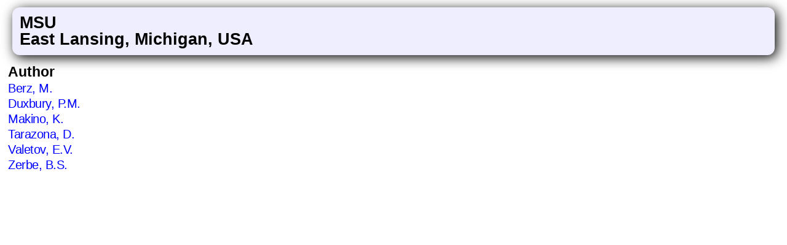

--- FILE ---
content_type: text/html
request_url: http://icap2018.vrws.de/html/inst0043.htm
body_size: 593
content:
<!DOCTYPE html>
<html lang="en">
<head>
  <meta http-equiv="Content-Type" content="text/html; charset=utf-8" />
  <link rel="stylesheet" href="confproc.css" />
  <link rel="shortcut icon" href="../im0ges/favicon.ico" />
  <link rel="icon" href="../im0ges/favicon_ani.gif" type="image/gif" />
  <meta name="keywords" content="conference, proceedings" />
  <meta name="generator" content="copyright 2003-2019 Generated by JPSP version v=29.4=c 01 May 2019 vrws on 2019-05-08 at 00:26" />
  <meta name="author" content="volker rw schaa@gsi de" />
  <title>ICAP2018 - List of Institutes: MSU (East Lansing, Michigan, USA)</title>
</head>

<body>
<span class="sessionheader">MSU<br />East Lansing, Michigan, USA</span>
<table  class="tabledef">
    <tr class="tablerow">
        <th class="authinst">Author</th>
    </tr>
    <tr class="tablerow">
        <td><a class="auth-item" href="auth0030.htm">Berz, M.</a>
        </td>
    </tr>
    <tr class="tablerow">
        <td><a class="auth-item" href="auth0080.htm">Duxbury, P.M.</a>
        </td>
    </tr>
    <tr class="tablerow">
        <td><a class="auth-item" href="auth0207.htm">Makino, K.</a>
        </td>
    </tr>
    <tr class="tablerow">
        <td><a class="auth-item" href="auth0341.htm">Tarazona, D.</a>
        </td>
    </tr>
    <tr class="tablerow">
        <td><a class="auth-item" href="auth0348.htm">Valetov, E.V.</a>
        </td>
    </tr>
    <tr class="tablerow">
        <td><a class="auth-item" href="auth0384.htm">Zerbe, B.S.</a>
        </td>
    </tr>
</table>
</body>

</html>


--- FILE ---
content_type: text/css
request_url: http://icap2018.vrws.de/html/confproc.css
body_size: 3469
content:
/*
 Version 3.2  06 April 2016  vrws
*/
body {
      background-color:          #ffffff;
      font-size:                 18px;
      font-style:                normal;
      font-weight:               400;
      letter-spacing:            0em;
      word-spacing:              0em;
      line-height:               1;
      font-family:               Calibri, Arial, times;
	}
td.comment {
      font-style:                italic;
     }
td.paptitle {
      background-color:          #80c1ff;
      font-weight:               bold;
     }
td.paptitle_key {
      background-color:          #80c1ff;
      font-weight:               bold;
      text-align:                left;
      vertical-align:            middle;
     }
/*
 no Atrributes for Links ()
*/
 a:link {    /* unvisited link */
/*      color:                     #0000ff; */
      text-decoration:            none;
}
 a:visited { /* visited link */
      color:                     #0000ff;
      text-decoration:            none;
}  
 a:hover {   /* mouse over link */
/*      color:                     #0000ff;   */
      text-decoration:            none;
}  
 a:active {  /* selected link */
      color:                     #0000ff;
      text-decoration:            none;
}       
     
/*
  contributing Author 
*/
.author_cl { 
      color:                     rgb(51, 51, 255); 
}
 
/*
  marked Author is Presenter
*/
   .presenter {
	text-decoration:   			underline;
        white-space:			nowrap;
   }
   .presentertxt {
		position:       		absolute;
        left:           		-10px;
        bottom:          		18px;
        white-space:			nowrap; 
        color:          		#fff !important;
        background-color:		#f44336 !important; 
        font-size:				12px !important;
        display:				inline-block;
        padding:				2px 8px 2px 8px;
        text-align:				center;
       }
.tooltip {position:relative}
.tooltip .pr-text{display:none}
.tooltip:hover .pr-text{display:inline-block}

/*
  selected Author in Authors List
*/
.author_se { 
      color:                     rgb(255, 0, 0); 
}
/*
  Classification List (main classification)
*/
.w {
      font-weight:               bold;
      font-size:                 120%;
      letter-spacing:            -1.25px;
      color:                     #000000;  
}
/*
  Classification List main entry (without sub entry)
*/
.class-wb {
      font-weight:               normal;
      white-space:               normal;
      font-size:                 120%;
      letter-spacing:            -1.25px;
      color:                     blue;  
}

.class-wb:hover {
      font-size:                 120%;
      letter-spacing:            -1.25px;
     color:                      #ffffff;
     background-color:           #3399ff; 
}

.cls-ul {
      margin-top:                0em;
      background-color:          #ffffff;
}

.class-b {
     color:                      blue;
     text-decoration:            none;
     letter-spacing:            -1px; 
     text-align:                 left;
}

.class-b:hover {
     text-decoration:            none;
     color:                      #ffffff;
     background-color:           #3399ff; 
}

li.class-item {
     list-style-type:            square;
     color:                      #000000;
     background-color:           #80c1ff;
     text-align:                 left;
}

li.class-bw {
     white-space:                nowrap;
     text-decoration:            none;
     letter-spacing:            -1px; 
     text-align:                 right;
}

/*
  Superscript/Subscript (Font size)
*/
sub.std, sup.std {
     font-size:                  80%;             /* 200%;
     color:                      rgb(255, 0, 0);  */
} 
sub, sup { 
     font-size:                  80%;             /* 200%; 
     color:                      rgb(255, 0, 0);  */
}

.debug { }

*.title {
      background-color:          #ccffff;
    }

.session-table {
     text-align:                center;
     background-color:          #eeeeff;
	 border-collapse: 			separate; 
	 border-spacing: 			4px;
  /*   cellspacing:               4;   */
/*     width:                     100%; */
    }

.session-row {
     text-align:                center;
     font-size:                 120%;
     letter-spacing:            -1.5px;
 /*    font-family:               'PTSansNarrowRegular'; */
    }

.session-entry {
/*     text-decoration:            none;  */
     text-align:                 center;
     padding:                    6px;
     background-color:           #c0e0ff;
     -moz-border-radius:         8px;
     -webkit-border-radius:      8px;
     border-radius:              8px;
     margin:                    -3px;
     -moz-box-shadow:            2px 2px 4px #000000;
     -webkit-box-shadow:         2px 2px 4px #000000;
     box-shadow:                 2px 2px 4px #000000;
     behavior:                   url(PIE.htc);
    }

.session-entry:hover {
     text-decoration:            none;
     text-align:                 center;
     background-color:           #80c1ff;
    }

.session-link {
     text-decoration:            none;   
    }

.session-link:hover {
     color:                      #ffffff;
}

.session-link:focus  { 		
								background-color: yellow; 
								color: red; }
.session-entry:focus {
     text-decoration:            none;
     text-align:                 center;
     background-color:           yellow;
	 color: red;
    }

.session-name {
     text-decoration:            none;
/*    white-space:                nowrap; */
/*     font-size:                 110%;  */
     background-color:           #ffffff;
     font-size:                  1em;
     -moz-border-radius:         8px;
     -webkit-border-radius:      8px;
     border-radius:              8px;
     padding:                    6px;
     margin:                    10px 2px 0px;
     text-align:                 left;
     -moz-box-shadow:            2px 2px 4px #000000;
     -webkit-box-shadow:         2px 2px 4px #000000;
     box-shadow:                 2px 2px 4px #000000;
     behavior:                   url(PIE.htc);
}

.list-title {
     text-align:                center;
     font-weight:               bold;
     font-size:                 150%;
     white-space:               nowrap;
     background-color:          #eeeeff;
/*     line    */
}

.list-item {
     text-align:                center;
     font-weight:               bold;
     font-size:                 150%;
     white-space:               nowrap;
     color:                     #000000;
}

/* a.list-item:hover {
     color:                     #000000;
} */

.paper {
     margin:                    10px; /* 2px 0px; */
}

.paptitle {
     background-color:           #80c1ff;
     font-weight:                bold;
     font-size:                  1em;
     -moz-border-radius:         8px;
     -webkit-border-radius:      8px;
     border-radius:              8px;
     padding:                    6px;
     margin:                     5px 10px 5px; 
     display:                    block;        /*    egal */
     text-align:                 left;
	 column-fill: 				 balance;
     -moz-box-shadow:            2px 2px 4px #000000;
     -webkit-box-shadow:         2px 2px 4px #000000;
     box-shadow:                 2px 2px 4px #000000;
     behavior:                   url(PIE.htc);
    }

.papkey
    {
     background-color:           #c0e0ff;
     font-size:                  1em;
     -moz-border-radius:         8px;
     -webkit-border-radius:      8px;
     border-radius:              8px;
     padding:                    6px;
     margin:                    10px 2px 0px;
     text-align:                 left;
     -moz-box-shadow:            2px 2px 4px #000000;
     -webkit-box-shadow:         2px 2px 4px #000000;
     box-shadow:                 2px 2px 4px #000000;
     behavior:                   url(PIE.htc);
	 white-space: 				nowrap;
    }

.papkey:hover
    {
     color:                   #ffffff;
     background-color:        #3399FF;
    }

.papkey-hov:hover
    {
     color:                   #ffffff;
     background-color:        #3399FF;
    }


.papkeystr
    {
     background-color:           #c0e0ff; 
/*     background-color:           #eeeeff; */
     font-size:                  1em;
     -moz-border-radius:         8px;
     -webkit-border-radius:      8px;
     border-radius:              8px;
     padding:                    6px;
     margin:                    10px 2px 0px;
     text-align:                 left;
     text-decoration:            line-through;
     -moz-box-shadow:            2px 2px 4px #000000;
     -webkit-box-shadow:         2px 2px 4px #000000;
     box-shadow:                 2px 2px 4px #000000;
     behavior:                   url(PIE.htc);
    }

.papkeyword
    {
     background-color:           #c0e0ff;
     -moz-border-radius:         8px;
     -webkit-border-radius:      8px;
     border-radius:              8px;
     padding:                    6px;
     margin:                    10px 2px 0px;
     text-align:                 left;
     -moz-box-shadow:            2px 2px 4px #000000;
     -webkit-box-shadow:         2px 2px 4px #000000;
     box-shadow:                 2px 2px 4px #000000;
     behavior:                   url(PIE.htc);
   }

.papkeyword:hover
    {
/*     color:                      #ffffff; */
     background-color:           #3399FF;
/*     background-color:           #c0e0ff;   */
   }

.papkeyword-hov:hover
    {
     color:                      #ffffff;
     background-color:           #3399FF;
/*     background-color:           #c0e0ff;   */
   }

.pappage
    {
     background-color:           #eeeeff;
     -moz-border-radius:         8px;
     -webkit-border-radius:      8px;
     border-radius:              8px;
     padding:                    6px;
     margin:                    10px 2px 0px;
     text-align:                 right;
     -moz-box-shadow:            2px 2px 4px #000000;
     -webkit-box-shadow:         2px 2px 4px #000000;
     box-shadow:                 2px 2px 4px #000000;
    behavior:                    url(PIE.htc);
   }

.jtext {
    text-align:            justify;
    }

.abstract
   {
    background:            #eeeeff;
    -moz-border-radius:    12px;
    -webkit-border-radius: 12px;
    border-radius:         12px;
    padding:                8px;
    margin:                 0px;
    margin-bottom:          0em;
    margin-top:             0px;
    text-align:             justify;
/*    line-height:            110%;  */
    display:                block;
    behavior:               url(PIE.htc);
   }

.sessionheader
   {
    background:             #eeeeff;
    -moz-box-shadow:        4px 4px 20px #000000;
    -webkit-box-shadow:     4px 4px 20px #000000;
    box-shadow:             4px 4px 20px #000000;
    -moz-border-radius:     12px;
    -webkit-border-radius:  12px;
    border-radius:          12px;
    padding:                12px;
    margin:                 12px;
    display:                block;
    behavior:               url(PIE.htc);
    text-align:             left;
    font-weight:            bold;
    font-size:              150%;
   }

.sessdoiheader
   {
    background:             #eeffff;
    -moz-box-shadow:        4px 4px 20px #000000;
    -webkit-box-shadow:     4px 4px 20px #000000;
    box-shadow:             4px 4px 20px #000000;
    -moz-border-radius:     12px;
    -webkit-border-radius:  12px;
    border-radius:          12px;
    padding:                12px;
    margin:                 12px;
    display:                block;
    behavior:               url(PIE.htc);
    float: 					right;
    font-weight:            bold;
    font-size:              80%;
   }

.sessionchair
   {
    color:                   blue;
   }

.highlight_topic
   {
    color:                   blue;
   }

.keyw-item
   {
    width:                   400px;
    height:                  60px;
    color:                   blue;
    letter-spacing:          -.5px;
    font-size:               110%;
	text-decoration:         none;
    white-space:             nowrap;
   }

.keyw-item:hover
   {
    color:                   #ffffff;
    text-decoration:         none;
    font-weight:             bold;
 /*   text-transform:          uppercase; */
    background-color:        #3399FF;
   }
.mainmenu-logo   /* Conference Logo */
   {
    width:                   30%;
    text-align:              left;
    vertical-align:          middle;
    text-decoration:         none;
    padding:                 -25px;
   }

.mainmenu-name   /* Conference Name and Location */
   {
    width:                   40%;
    text-align:              center;
    vertical-align:          middle;
    color:                   black;
    text-decoration:         none;
    letter-spacing:          -.5px;
    font-size:               175%;
    font-weight:             bold;
   }
 
.mainmenu-idx   /* table entry for Link List (Session, Classification, Author, Keyword, Institute) */
   {
    width:                   30%;
    text-align:              right;
    vertical-align:          middle;
/*    line-height:             90%;   */
    color:                   black;
   }

.mainmenu-item  /* Link item (Session, Classification, Author, Keyword, Institute) */
   {
    color:                   blue;
    text-decoration:         none;
    letter-spacing:          -1.5px;
    font-size:               125%;
/*    font-weight:             bold; */
    white-space:             nowrap;
   }

.mainmenu-item:hover
   {
    color:                   #ffffff;
    background-color:        #3399FF;
   }

.auth-item
   {
    width:                   300px;
    height:                  60px;
    color:                   blue;
    letter-spacing:          -.5px;
    font-size:               110%;
    text-decoration:         none;
 /*   white-space:             nowrap; */
   }

.auth-item:hover
   {
    color:                   #ffffff;
    text-decoration:         none;
    font-weight:             bold;
 /*   text-transform:          uppercase; */
    background-color:        #3399FF;
   }

.inst-item
   {
    color:                   blue;
    text-decoration:         none;
    letter-spacing:          -.5px;
    font-size:               110%;
  /*  white-space:             nowrap; */
   }

.inst-item:hover
   {
    color:                   #ffffff;
    text-decoration:         none;
    background-color:        #3399FF;
   }
   
.authinst {
    font-size:               1.25em;
    text-align:              left;
}
   
/* .pc {
    background:             #eeeeff;
    -moz-border-radius:      8px;
    -webkit-border-radius:   8px;
    border-radius:           8px;
    padding:                 8px;
    margin:                  0px;
    behavior:                url(PIE.htc);
   }
*/

.papercodehead
   {
    background:             #eeeeff;
    -moz-border-radius:      8px;
    -webkit-border-radius:   8px;
    border-radius:           8px;
    padding:                 8px;
    margin-bottom:          12px;
    font-size:               1.25em;
    text-align:              center;
    behavior:                url(PIE.htc);
   }

.papertitlehead
   {
    background:             #eeeeff;
    -moz-border-radius:      8px;
    -webkit-border-radius:   8px;
    border-radius:           8px;
    padding:                 8px;
    margin-bottom:          12px;
    font-size:               1.25em;
    text-align:              center;
    behavior:                url(PIE.htc);
   }

.paperotherkeyw
   {
    background:             #eeeeff;
    -moz-border-radius:      8px;
    -webkit-border-radius:   8px;
    border-radius:           8px;
    padding:                 8px;
    margin-bottom:          12px;
    font-size:               1.25em;
    text-align:              left;
    behavior:                url(PIE.htc);
   }

.papernumberhead {
    background:             #eeeeff;
    -moz-border-radius:      8px;
    -webkit-border-radius:   8px;
    border-radius:           8px;
    padding:                 8px;
    margin-bottom:          12px;
    font-size:               1.25em;
    text-align:              center;
    behavior:                url(PIE.htc);
   }

.tablerow  /* paper code */
    {
     text-align:             left;
     vertical-align:         middle;
    }

/* .pcr {
    background:             #eeeeff;
    -moz-border-radius:      8px;
    -webkit-border-radius:   8px;
    border-radius:           8px;
    padding:                 8px;
    margin:                  0px;
    text-align:              right;
    behavior:                url(PIE.htc);
   }
*/ /* --------------------------------*/ /* Talk/Slides Icon
   Sound Icon
   Poster Icon      */
.talkicon
   {
    margin-top:             -2.5em;
    margin-bottom:           1.0em;
    text-align:              right;
   }
.soundicon
   {
    margin-top:             -2.5em;
    margin-bottom:           1.0em;
    text-align:              right;
   }
.postericon
   {
    margin-top:             -2.5em;
    margin-bottom:           1.0em;
    text-align:              right;
   }
.posterslide-wb {
      font-weight:               bold;
      white-space:               normal;
      font-size:                 100%;
      color:                     blue;  
}

.posterslide-wb:hover {
     font-size:                  100%;
     color:                      #ffffff;
     background-color:           #3399ff; 
}

.autl {
      font-weight:               normal;
      white-space:               normal;
      font-size:                 100%;
}
.autl:hover {
      font-size:                 100%;
      color:                     #ffffff;
      background-color:          #3399ff; 
}

.exp {
	  text-align:                right;
      font-weight:               bold;
      white-space:               normal;
      font-size:                 100%;
      color:                     black;  
}
.exp:hover {
   /*   font-style:                italic; */
      font-size:                 100%;
      color:                     #ffffff;
      background-color:          #3399ff; 
}

.exp-wb {
      font-style:                italic;
      font-weight:               normal;
      white-space:               normal;
      font-size:                 100%;
      color:                     black;  
}

.exp-wb:hover {
      font-style:                italic;
      font-size:                 100%;
      color:                     #ffffff;
      background-color:          #3399ff; 
}

/* --------------------------------*/ /* Talk/Slides Icon
   Sound Icon
   Poster Icon      */
.rt
    {
     text-align:             left;
     vertical-align:         middle;
    }

.trt {
     text-align:             left;
     vertical-align:         middle;
    }
.srt {
     text-align:             left;
     vertical-align:         middle;
    }

.tabledef
    {
     border-spacing:         4px 4px;
     border-padding:         4px;
     text-align:             center;
     vertical-align:         middle;
/*     width:                  100%;   */
    }

/* Strike through */ .strike {
     text-decoration:        line-through;
     }

.sprr {
		visibility: 		hidden;
   }


#page-wrap {
  width:                     600px;
  margin:                    15px auto;
  position:                  relative;
}

#sidebar {
  width:                     190px;
  position:                  fixed;
  margin-left:               410px;
}

.xbtooltip {
  display:                   none;
  position:                  absolute;
  color:                     #000000;
  background-color:          #c0e0ff;
}

.xbtooltipstr {
  position:                  relative;
/*  background-color:          #eeeeff; */
  background-color:          #c0e0ff;
}

.xbtooltipstrc {
  display:                   none;
  position:                  absolute;
  color:                     #ff0000;
  background-color:          #ffff00;
}

.wordbib {
	font-family: 			"Times New Roman", Times, serif;
    font-size: 				9pt;
    font-style: 			normal;
    text-align: 			justify;
   /* text-decoration: 		none; */
}

#Menu {
    border-bottom:           10px solid #a0cef8;
    white-space:             nowrap;
}

#Menu ul {
    text-align:         left;        /* We are using text-align: center on ul to horizontally align our menu to the page.
                                        If you want the menu aligned left or right just change text-align to either left or right */
    margin:              0 0 8px 0;  /* Just some margin to align the blue border below the menu    (ori: 0 0 5px 0) */
}

#Menu li {
    display:            inline;  /* Menu links are horizontally aligned using display: inline */
}

#Menu li a {
    padding:            4px 0 5px 5px; /* 'Display: block' won't work in this example, instead we are
                                           using padding to make the hole tab a clickable link */
    color:              #5d5350;
    text-decoration:    none;
    font-weight:        bold;
            /* Rollover effect using "Fast rollovers without preload" concept for the left part of the tab */
    background:         url(../im0ges/tabbed-menu-left.gif) no-repeat left top;
}

#Menu li a:hover {
    background:         url(../im0ges/tabbed-menu-left.gif) no-repeat left bottom;
}

#Menu li a span {
    padding:            4px 8px 5px;  /* 8px 6px 5px 0; */
            /* Rollover effect using "Fast rollovers without preload" concept for the right part of the tab */
    background:         url(../im0ges/tabbed-menu-right.gif) no-repeat right top;
}

#Menu li a:hover span {
    background:         url(../im0ges/tabbed-menu-right.gif) no-repeat right bottom;
}

/* <!--[if IE]><style type="text/css"> .Menu1 li a { padding: 0 0 0 10px; } </style> <![endif]--> */
